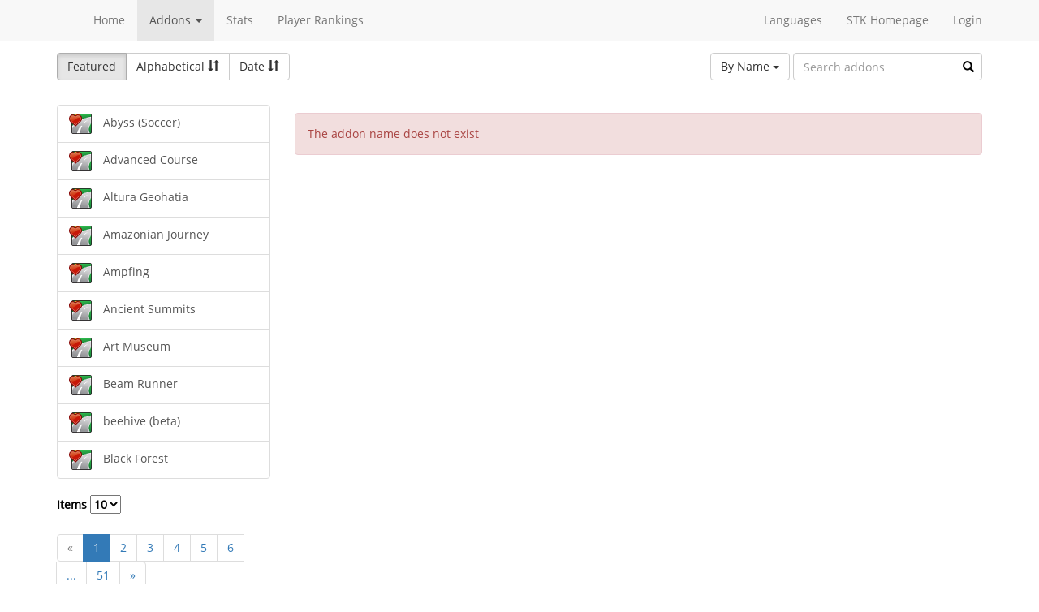

--- FILE ---
content_type: text/html; charset=utf-8
request_url: https://online.supertuxkart.net/addons.php?type=tracks&name=the-old-island_2&%3Fp=33&p=&lang=gl_ES
body_size: 2624
content:
<!DOCTYPE html><html><head> <title>Tracks - SuperTuxKart Add-ons</title> <meta charset="utf-8"> <meta http-equiv="content-language" content="gl_ES"> <meta http-equiv="description" content=""> <meta http-equiv="x-ua-compatible" content="ie=edge"> <meta name="viewport" content="width=device-width, initial-scale=1"> <link rel="stylesheet" href="https://online.supertuxkart.net/assets/libs/@bower_components/bootstrap/dist/css/bootstrap.min.css"> <link rel="stylesheet" media="screen" href="https://online.supertuxkart.net/assets/css/main.css"> <link rel="stylesheet" href="https://online.supertuxkart.net/assets/libs/@bower_components/bootstrap-multiselect/dist/css/bootstrap-multiselect.css"> <link rel="shortcut icon" href="/favicon.ico"> <link rel="icon" sizes="16x16 32x32 64x64" href="/favicon.ico"> <link rel="icon" type="image/png" sizes="196x196" href="https://online.supertuxkart.net/assets/img/favicon/favicon-192.png"> <link rel="icon" type="image/png" sizes="160x160" href="https://online.supertuxkart.net/assets/img/favicon/favicon-160.png"> <link rel="icon" type="image/png" sizes="96x96" href="https://online.supertuxkart.net/assets/img/favicon/favicon-96.png"> <link rel="icon" type="image/png" sizes="64x64" href="https://online.supertuxkart.net/assets/img/favicon/favicon-64.png"> <link rel="icon" type="image/png" sizes="32x32" href="https://online.supertuxkart.net/assets/img/favicon/favicon-32.png"> <link rel="icon" type="image/png" sizes="16x16" href="https://online.supertuxkart.net/assets/img/favicon/favicon-16.png"> <link rel="apple-touch-icon" href="https://online.supertuxkart.net/assets/img/favicon/favicon-57.png"> <link rel="apple-touch-icon" sizes="114x114" href="https://online.supertuxkart.net/assets/img/favicon/favicon-114.png"> <link rel="apple-touch-icon" sizes="72x72" href="https://online.supertuxkart.net/assets/img/favicon/favicon-72.png"> <link rel="apple-touch-icon" sizes="144x144" href="https://online.supertuxkart.net/assets/img/favicon/favicon-144.png"> <link rel="apple-touch-icon" sizes="60x60" href="https://online.supertuxkart.net/assets/img/favicon/favicon-60.png"> <link rel="apple-touch-icon" sizes="120x120" href="https://online.supertuxkart.net/assets/img/favicon/favicon-120.png"> <link rel="apple-touch-icon" sizes="76x76" href="https://online.supertuxkart.net/assets/img/favicon/favicon-76.png"> <link rel="apple-touch-icon" sizes="152x152" href="https://online.supertuxkart.net/assets/img/favicon/favicon-152.png"> <link rel="apple-touch-icon" sizes="180x180" href="https://online.supertuxkart.net/assets/img/favicon/favicon-180.png"> </head><body><div id="body-wrapper"><header> <nav class="navbar navbar-default navbar-static-top navbar-fixed-top" role="navigation"> <div class="container"> <div class="navbar-header"> <button type="button" class="navbar-toggle" data-toggle="collapse" data-target="#bs-navbar-collapse-1"> <span class="sr-only">Toggle navigation</span> <span class="icon-bar"></span> <span class="icon-bar"></span> <span class="icon-bar"></span> </button> </div> <div class="collapse navbar-collapse" id="bs-navbar-collapse-1"> <p class="navbar-text navbar-left"> </p> <ul class="nav navbar-nav"> <li><a href="https://online.supertuxkart.net/index.php">Home</a></li> <li class="dropdown"> <a href="#" class="dropdown-toggle" data-toggle="dropdown" data-hover="dropdown" data-delay="500"> Addons <span class="caret"></span> </a> <ul class="dropdown-menu" role="menu"> <li><a href="https://online.supertuxkart.net/bugs/">Bugs</a></li> <li class="divider"></li> <li><a href="https://online.supertuxkart.net/addons.php?type=arenas">Arenas</a></li> <li><a href="https://online.supertuxkart.net/addons.php?type=karts">Karts</a></li> <li><a href="https://online.supertuxkart.net/addons.php?type=tracks">Tracks</a></li> </ul> </li> <li><a href="https://online.supertuxkart.net/stats/">Stats</a></li> <li><a href="https://online.supertuxkart.net/rankings.php">Player Rankings</a></li> </ul> <ul class="nav navbar-nav navbar-right"> <li id="lang-menu"><a href="#">Languages</a><ul class="menu-body"> <li class="flag"><a href="/addons.php?type=tracks&name=the-old-island_2&%3Fp=33&p=&amp;lang=en_US" style="background-position: 0 -560px;"></a></li> <li class="flag"><a href="/addons.php?type=tracks&name=the-old-island_2&%3Fp=33&p=&amp;lang=fr_FR" style="background-position: 0 -160px;"></a></li> <li class="flag"><a href="/addons.php?type=tracks&name=the-old-island_2&%3Fp=33&p=&amp;lang=de_DE" style="background-position: 0 -240px;"></a></li> <li class="flag"><a href="/addons.php?type=tracks&name=the-old-island_2&%3Fp=33&p=&amp;lang=es_ES" style="background-position: 0 -520px;"></a></li> <li class="flag"><a href="/addons.php?type=tracks&name=the-old-island_2&%3Fp=33&p=&amp;lang=it_IT" style="background-position: 0 -360px;"></a></li> <li class="flag"><a href="/addons.php?type=tracks&name=the-old-island_2&%3Fp=33&p=&amp;lang=nl_NL" style="background-position: 0 -400px;"></a></li> <li class="flag"><a href="/addons.php?type=tracks&name=the-old-island_2&%3Fp=33&p=&amp;lang=ru_RU" style="background-position: 0 -480px;"></a></li> <li class="flag"><a href="/addons.php?type=tracks&name=the-old-island_2&%3Fp=33&p=&amp;lang=zh_TW" style="background-position: 0 -120px;"></a></li> <li class="flag"><a href="/addons.php?type=tracks&name=the-old-island_2&%3Fp=33&p=&amp;lang=pt_BR" style="background-position: 0 -40px;"></a></li> <li class="flag"><a href="/addons.php?type=tracks&name=the-old-island_2&%3Fp=33&p=&amp;lang=ga_IE" style="background-position: 0 -320px;"></a></li> <li class="flag"><a href="/addons.php?type=tracks&name=the-old-island_2&%3Fp=33&p=&amp;lang=gl_ES" style="background-position: 0 -200px;"></a></li> <li class="flag"><a href="/addons.php?type=tracks&name=the-old-island_2&%3Fp=33&p=&amp;lang=id_ID" style="background-position: 0 -280px;"></a></li> <li class="flag"><a href="/addons.php?type=tracks&name=the-old-island_2&%3Fp=33&p=&amp;lang=eu_ES" style="background-position: 0 0px;"></a></li> <li class="flag"><a href="/addons.php?type=tracks&name=the-old-island_2&%3Fp=33&p=&amp;lang=ca_ES" style="background-position: 0 -80px;"></a></li> <li class="label"><a href="https://translations.launchpad.net/stk/stkaddons">Translate STK-Addons</a></li></ul></li> <li><a href="https://supertuxkart.net">STK Homepage</a></li> <li><a href="https://online.supertuxkart.net/login.php">Login</a></li> </ul> </div><!-- /.navbar-collapse --> </div><!-- /.container --> </nav></header><div id="content-wrapper" class="container"><div id="addon-main"> <div class="row"> <div class="col-md-12"> <div id="addon-top"> <div id="addon-sort" class="btn-group"> <button type="button" data-type="featured" class="btn btn-default active">Featured</button> <button type="button" data-type="alphabetical" data-asc="glyphicon-sort-by-alphabet" data-desc="glyphicon-sort-by-alphabet-alt" class="btn btn-default btn-sortable"> Alphabetical <span class="glyphicon glyphicon-sort"></span> </button> <button type="button" data-type="date" data-asc="glyphicon-sort-by-attributes" data-desc="glyphicon-sort-by-attributes-alt" class="btn btn-default btn-sortable"> Date <span class="glyphicon glyphicon-sort"></span> </button> </div> <form class="form-inline" role="form" id="addon-search-form"> <div class="form-group has-feedback"> <select id="addon-search-by" class="multiselect" multiple="multiple"> <option value="name" selected>By Name</option> <option value="description">By Description</option> <option value="designer">By Designer</option> </select> <input type="text" class="form-control input-md" id="addon-search-val" placeholder="Search addons"> <span class="glyphicon glyphicon-search form-control-feedback"></span> </div> </form> </div> </div> </div> <div class="row"> <div class="col-sm-3 col-md-3 left-menu" id="addon-menu"> <div class="list-group"> <a data-id="abyss--soccer-" href="https://online.supertuxkart.net/addons.php?type=tracks&amp;name=abyss--soccer-" class="list-group-item addon-list"> <meta itemprop="realUrl" content="https://online.supertuxkart.net/addons.php?type=tracks&amp;name=abyss--soccer-"/> <div class="icon-featured"></div> <img class="icon" src="https://online.supertuxkart.net/assets/img/track-icon.png" height="25" width="25"> <span>Abyss (Soccer)</span> </a> <a data-id="advanced-course" href="https://online.supertuxkart.net/addons.php?type=tracks&amp;name=advanced-course" class="list-group-item addon-list"> <meta itemprop="realUrl" content="https://online.supertuxkart.net/addons.php?type=tracks&amp;name=advanced-course"/> <div class="icon-featured"></div> <img class="icon" src="https://online.supertuxkart.net/assets/img/track-icon.png" height="25" width="25"> <span>Advanced Course</span> </a> <a data-id="altura-geohatia" href="https://online.supertuxkart.net/addons.php?type=tracks&amp;name=altura-geohatia" class="list-group-item addon-list"> <meta itemprop="realUrl" content="https://online.supertuxkart.net/addons.php?type=tracks&amp;name=altura-geohatia"/> <div class="icon-featured"></div> <img class="icon" src="https://online.supertuxkart.net/assets/img/track-icon.png" height="25" width="25"> <span>Altura Geohatia</span> </a> <a data-id="amazonian-journey" href="https://online.supertuxkart.net/addons.php?type=tracks&amp;name=amazonian-journey" class="list-group-item addon-list"> <meta itemprop="realUrl" content="https://online.supertuxkart.net/addons.php?type=tracks&amp;name=amazonian-journey"/> <div class="icon-featured"></div> <img class="icon" src="https://online.supertuxkart.net/assets/img/track-icon.png" height="25" width="25"> <span>Amazonian Journey</span> </a> <a data-id="ampfing" href="https://online.supertuxkart.net/addons.php?type=tracks&amp;name=ampfing" class="list-group-item addon-list"> <meta itemprop="realUrl" content="https://online.supertuxkart.net/addons.php?type=tracks&amp;name=ampfing"/> <div class="icon-featured"></div> <img class="icon" src="https://online.supertuxkart.net/assets/img/track-icon.png" height="25" width="25"> <span>Ampfing</span> </a> <a data-id="ancient-summits" href="https://online.supertuxkart.net/addons.php?type=tracks&amp;name=ancient-summits" class="list-group-item addon-list"> <meta itemprop="realUrl" content="https://online.supertuxkart.net/addons.php?type=tracks&amp;name=ancient-summits"/> <div class="icon-featured"></div> <img class="icon" src="https://online.supertuxkart.net/assets/img/track-icon.png" height="25" width="25"> <span>Ancient Summits</span> </a> <a data-id="art-museum" href="https://online.supertuxkart.net/addons.php?type=tracks&amp;name=art-museum" class="list-group-item addon-list"> <meta itemprop="realUrl" content="https://online.supertuxkart.net/addons.php?type=tracks&amp;name=art-museum"/> <div class="icon-featured"></div> <img class="icon" src="https://online.supertuxkart.net/assets/img/track-icon.png" height="25" width="25"> <span>Art Museum</span> </a> <a data-id="beam-runner_1" href="https://online.supertuxkart.net/addons.php?type=tracks&amp;name=beam-runner_1" class="list-group-item addon-list"> <meta itemprop="realUrl" content="https://online.supertuxkart.net/addons.php?type=tracks&amp;name=beam-runner_1"/> <div class="icon-featured"></div> <img class="icon" src="https://online.supertuxkart.net/assets/img/track-icon.png" height="25" width="25"> <span>Beam Runner</span> </a> <a data-id="beehive--beta-" href="https://online.supertuxkart.net/addons.php?type=tracks&amp;name=beehive--beta-" class="list-group-item addon-list"> <meta itemprop="realUrl" content="https://online.supertuxkart.net/addons.php?type=tracks&amp;name=beehive--beta-"/> <div class="icon-featured"></div> <img class="icon" src="https://online.supertuxkart.net/assets/img/track-icon.png" height="25" width="25"> <span>beehive (beta)</span> </a> <a data-id="black-forest" href="https://online.supertuxkart.net/addons.php?type=tracks&amp;name=black-forest" class="list-group-item addon-list"> <meta itemprop="realUrl" content="https://online.supertuxkart.net/addons.php?type=tracks&amp;name=black-forest"/> <div class="icon-featured"></div> <img class="icon" src="https://online.supertuxkart.net/assets/img/track-icon.png" height="25" width="25"> <span>Black Forest</span> </a> </div><div class="stk-pagination"> <div class="limit"> <label> Items <select name="l"> <option value="10" selected="selected">10</option><option value="25">25</option><option value="50">50</option> </select> </label> </div> <div class="buttons"> <ul class="pagination"> <li class="disabled"><a href="https://online.supertuxkart.net/addons.php?type=tracks&name=the-old-island_2&%3Fp=33&lang=gl_ES&p=#">&laquo;</a></li> <li class="active"><a href="https://online.supertuxkart.net/addons.php?type=tracks&name=the-old-island_2&%3Fp=33&lang=gl_ES&p=1">1</a></li> <li><a href="https://online.supertuxkart.net/addons.php?type=tracks&name=the-old-island_2&%3Fp=33&lang=gl_ES&p=2">2</a></li> <li><a href="https://online.supertuxkart.net/addons.php?type=tracks&name=the-old-island_2&%3Fp=33&lang=gl_ES&p=3">3</a></li> <li><a href="https://online.supertuxkart.net/addons.php?type=tracks&name=the-old-island_2&%3Fp=33&lang=gl_ES&p=4">4</a></li> <li><a href="https://online.supertuxkart.net/addons.php?type=tracks&name=the-old-island_2&%3Fp=33&lang=gl_ES&p=5">5</a></li> <li><a href="https://online.supertuxkart.net/addons.php?type=tracks&name=the-old-island_2&%3Fp=33&lang=gl_ES&p=6">6</a></li> <li><a href="#" class="disabled">...</a></li> <li><a href="https://online.supertuxkart.net/addons.php?type=tracks&name=the-old-island_2&%3Fp=33&lang=gl_ES&p=51">51</a></li> <li><a href="https://online.supertuxkart.net/addons.php?type=tracks&name=the-old-island_2&%3Fp=33&lang=gl_ES&p=2">&raquo;</a></li> </ul> </div></div> </div> <div class="col-sm-9 col-md-9"> <div id="addon-status"> </div> <input type="hidden" id="addon-type" value="tracks"> <div id="addon-body"> <br> <div class="alert alert-danger"> The addon name does not exist </div> </div> </div> </div></div></div><footer itemscope itemtype="http://schema.org/WPFooter"> <a href="https://online.supertuxkart.net/about.php">About</a> | <a href="https://online.supertuxkart.net/privacy.php">Privacy</a> | <a href="https://supertuxkart.net/Community" target="_blank">Contribute</a></footer></div> <script type="text/javascript">var ROOT_LOCATION = 'https://online.supertuxkart.net/', BUGS_LOCATION = 'https://online.supertuxkart.net/bugs/', JSON_LOCATION = 'https://online.supertuxkart.net/json/';</script> <script type="text/javascript" src="https://online.supertuxkart.net/assets/libs/@bower_components/jquery/dist/jquery.min.js"></script> <script type="text/javascript" src="https://online.supertuxkart.net/assets/libs/@bower_components/underscore/underscore.js"></script> <script type="text/javascript" src="https://online.supertuxkart.net/assets/libs/@bower_components/bootstrap/dist/js/bootstrap.min.js"></script> <script type="text/javascript" src="https://online.supertuxkart.net/assets/libs/@bower_components/bootstrap-hover-dropdown/bootstrap-hover-dropdown.min.js"></script> <script type="text/javascript" src="https://online.supertuxkart.net/assets/libs/@bower_components/bootstrap.notify/bootstrap-notify.min.js"></script> <script type="text/javascript" src="https://online.supertuxkart.net/assets/libs/@bower_components/bootbox/bootbox.js"></script> <script type="text/javascript" src="https://online.supertuxkart.net/assets/js/main.js"></script> <script type="text/javascript" src="https://online.supertuxkart.net/assets/js/util.js"></script> <script type="text/javascript" src="https://online.supertuxkart.net/assets/libs/@bower_components/bootstrap-multiselect/dist/js/bootstrap-multiselect.js"></script> <script type="text/javascript" src="https://online.supertuxkart.net/assets/js/addon.js"></script> </body></html>

--- FILE ---
content_type: text/javascript
request_url: https://online.supertuxkart.net/assets/js/main.js
body_size: 1152
content:
/**
 * copyright 2013 Stephen Just <stephenjust@gmail.com>
 *           2014 Daniel Butum <danibutum at gmail dot com>
 *
 * This file is part of stk-addons.
 *
 * stk-addons is free software: you can redistribute it and/or modify
 * it under the terms of the GNU General Public License as published by
 * the Free Software Foundation, either version 3 of the License, or
 * (at your option) any later version.
 *
 * stk-addons is distributed in the hope that it will be useful,
 * but WITHOUT ANY WARRANTY; without even the implied warranty of
 * MERCHANTABILITY or FITNESS FOR A PARTICULAR PURPOSE. See the
 * GNU General Public License for more details.
 *
 * You should have received a copy of the GNU General Public License
 * along with stk-addons. If not, see <http://www.gnu.org/licenses/>.
 */

$(document).ready(function() {
    "use strict";

    /**
     * Tests if there is SVG support. Maybe move it to util.js if we need it?
     *
     * @return {bool}
     */
    function isSVGSupported() {
        return !!document.createElementNS && !!document.createElementNS('http://www.w3.org/2000/svg', 'svg').createSVGRect;
    }

    // mark link as active in the top nav
    var page_parts = window.location.href.split("?"),
        current_page = page_parts[0],
        current_query = page_parts[1],
        $link = $(".navbar-nav a[href^='" + current_page + "']"),
        $closest_ul = $link.first().closest("ul"),
        has_dropdown = $closest_ul.hasClass("dropdown-menu");

    if ($link.length === 1 && !has_dropdown) { // top link
        $link.parent().addClass("active");
    } else { // multiple top links

        if (has_dropdown) { // dropdown
            $closest_ul.parent().addClass("active");

            $link.each(function() { // mark in dropdown
                if (current_query === this.href.split("?")[1]) {
                    $(this).parent().addClass("active");
                }
            });
        } else { // normal link, select first
            $link.first().parent().addClass("active");
        }
    }

    // language menu
    $('#lang-menu > a').click(function() {
        $('ul.menu-body').slideToggle('fast'); // language menu
    });

    // auto validation
    if ($.fn.bootstrapValidator) {
        $('.auto-validation').bootstrapValidator();
    }

    // svg with png fallback
    if (!isSVGSupported()) {
        $('img[src*="svg"]').attr('src', function() {
            return $(this).attr('src').replace('.svg', '.png');
        });
    }
});
